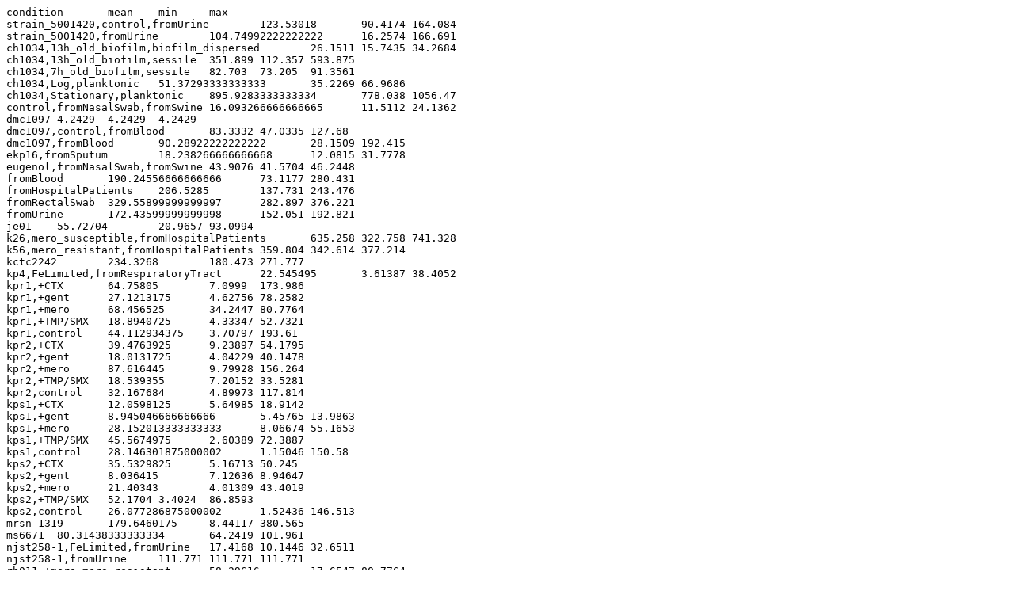

--- FILE ---
content_type: text/plain; charset=utf-8
request_url: https://bacteria.sbs.ntu.edu.sg/profile/download/plot/49690
body_size: 4318
content:
condition	mean	min	max
strain_5001420,control,fromUrine	123.53018	90.4174	164.084
strain_5001420,fromUrine	104.74992222222222	16.2574	166.691
ch1034,13h_old_biofilm,biofilm_dispersed	26.1511	15.7435	34.2684
ch1034,13h_old_biofilm,sessile	351.899	112.357	593.875
ch1034,7h_old_biofilm,sessile	82.703	73.205	91.3561
ch1034,Log,planktonic	51.37293333333333	35.2269	66.9686
ch1034,Stationary,planktonic	895.9283333333334	778.038	1056.47
control,fromNasalSwab,fromSwine	16.093266666666665	11.5112	24.1362
dmc1097	4.2429	4.2429	4.2429
dmc1097,control,fromBlood	83.3332	47.0335	127.68
dmc1097,fromBlood	90.28922222222222	28.1509	192.415
ekp16,fromSputum	18.238266666666668	12.0815	31.7778
eugenol,fromNasalSwab,fromSwine	43.9076	41.5704	46.2448
fromBlood	190.24556666666666	73.1177	280.431
fromHospitalPatients	206.5285	137.731	243.476
fromRectalSwab	329.55899999999997	282.897	376.221
fromUrine	172.43599999999998	152.051	192.821
je01	55.72704	20.9657	93.0994
k26,mero_susceptible,fromHospitalPatients	635.258	322.758	741.328
k56,mero_resistant,fromHospitalPatients	359.804	342.614	377.214
kctc2242	234.3268	180.473	271.777
kp4,FeLimited,fromRespiratoryTract	22.545495	3.61387	38.4052
kpr1,+CTX	64.75805	7.0999	173.986
kpr1,+gent	27.1213175	4.62756	78.2582
kpr1,+mero	68.456525	34.2447	80.7764
kpr1,+TMP/SMX	18.8940725	4.33347	52.7321
kpr1,control	44.112934375	3.70797	193.61
kpr2,+CTX	39.4763925	9.23897	54.1795
kpr2,+gent	18.0131725	4.04229	40.1478
kpr2,+mero	87.616445	9.79928	156.264
kpr2,+TMP/SMX	18.539355	7.20152	33.5281
kpr2,control	32.167684	4.89973	117.814
kps1,+CTX	12.0598125	5.64985	18.9142
kps1,+gent	8.945046666666666	5.45765	13.9863
kps1,+mero	28.152013333333333	8.06674	55.1653
kps1,+TMP/SMX	45.5674975	2.60389	72.3887
kps1,control	28.146301875000002	1.15046	150.58
kps2,+CTX	35.5329825	5.16713	50.245
kps2,+gent	8.036415	7.12636	8.94647
kps2,+mero	21.40343	4.01309	43.4019
kps2,+TMP/SMX	52.1704	3.4024	86.8593
kps2,control	26.077286875000002	1.52436	146.513
mrsn 1319	179.6460175	8.44117	380.565
ms6671	80.31438333333334	64.2419	101.961
njst258-1,FeLimited,fromUrine	17.4168	10.1446	32.6511
njst258-1,fromUrine	111.771	111.771	111.771
rb011,+mero,mero_resistant	58.29616	17.6547	80.7764
rb011,control,mero_resistant	59.06534	22.4924	113.985
rb012,+gent,gent_resistant	18.0131725	4.04229	40.1478
rb012,control,gent_resistant	18.185875	4.89973	42.1306
rb013,+cip,cip_resistant	7.9962875	2.84983	19.9146
rb013,control,cip_resistant	7.09249	2.22987	17.148
rb039,+cip,cip_resistant	13.885475	5.14631	36.5355
rb039,+mero,mero_susceptible	24.422728	8.06674	55.1653
rb039,control,cip_resistant	14.7729725	2.11238	40.725
rb039,control,mero_susceptible	48.2573225	5.09889	150.58
rb040,+cip,cip_susceptible	5.40332	3.38571	8.32223
rb040,+gent,gent_susceptible	14.479809999999999	7.12636	27.3666
rb040,control,cip_susceptible	9.5151875	3.01045	22.6967
rb040,control,gent_susceptible	18.281837499999998	1.52436	50.0567
rb041,+cip,cip_susceptible	8.6457725	3.78011	11.6715
rb041,control,cip_susceptible	15.201765000000002	4.7647	33.3115
rb121,+gent,gent_susceptible	8.945046666666666	5.45765	13.9863
rb121,+mero,mero_susceptible	40.255798	4.01309	116.384
rb121,control,gent_susceptible	17.9897175	5.54695	53.2581
rb121,control,mero_susceptible	44.5147225	4.57489	128.111
rb122,+gent,gent_resistant	27.1213175	4.62756	78.2582
rb122,control,gent_resistant	23.11593	6.96422	64.7093
rb257,+mero,mero_resistant	96.967956	9.79928	156.264
rb257,control,mero_resistant	73.96572499999999	12.7483	117.814
uhkpc05,FeLimited,fromBlood	17.870388333333334	8.33173	34.0078
uhkpc05,fromBlood	5.46731	5.46731	5.46731
uhkpc07	3.41533	3.41533	3.41533
uhkpc07,control,fromUrine	38.42682	30.4974	45.4652
uhkpc07,fromUrine	38.1200875	21.361	63.8929
uhkpc18	12.2552	12.2552	12.2552
uhkpc18,control,fromUrine	103.40688	56.585	128.879
uhkpc18,fromUrine	82.75229999999999	48.8884	130.451
uhkpc33	6.43139	6.43139	6.43139
uhkpc33,control,fromUrine	76.63944	42.6506	113.945
uhkpc33,fromUrine	84.71137777777778	33.54	127.079
uhkpc48	10.8325	10.8325	10.8325
uhkpc48,FeLimited,fromUrine	25.771483333333332	14.1114	39.4963
uhkpc67	4.63694	4.63694	4.63694
uhkpc67,control,fromBlood	67.02496000000001	44.8879	90.7792
uhkpc67,fromBlood	61.10178888888889	36.0375	91.1079
vakpc297	6.29084	6.29084	6.29084
vakpc297,FeLimited,fromUrine	22.74908	14.2747	31.7996